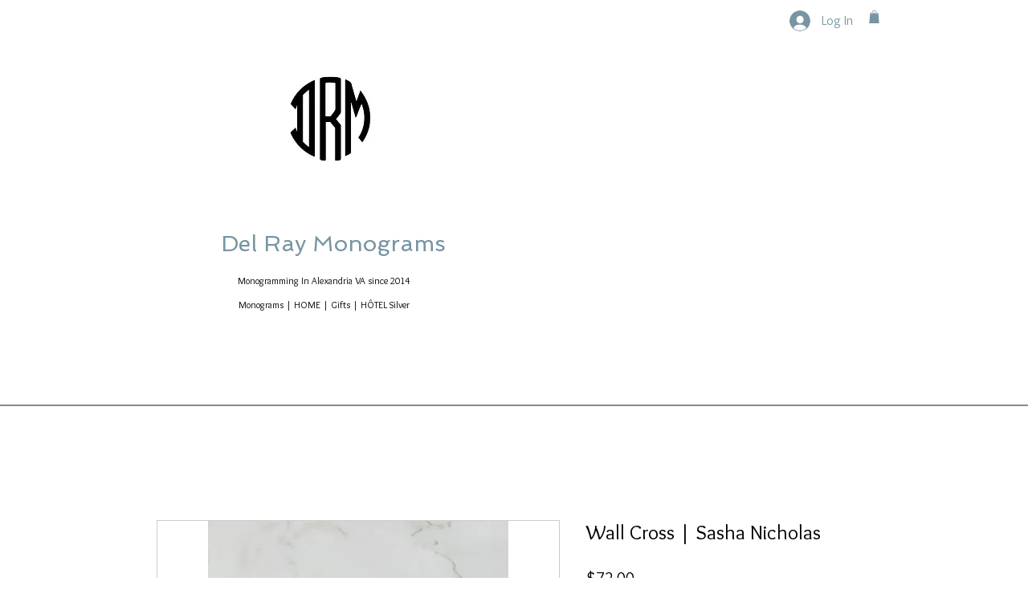

--- FILE ---
content_type: text/javascript
request_url: https://cdn.adscale.com/static/ecom_js/bd45bc60-9c14-4cd4-87ac-dda87b29e9ca/adscale_purchase.js
body_size: 83788
content:
<!-- EcomDirect_ALL_PAGES_Templates_MULTI_SINGLE_PIXEL -->
var adscale_init = false;
//var log = "";
var adscaleShopHost = 'bd45bc60-9c14-4cd4-87ac-dda87b29e9ca';
var adscaleShopUrl = 'https://www.delraymonograms.com/';
var adwordsConfigAccount = 'AW-961317639';
var adwordsSendToAccount = 'AW-961317639';
var mcAccount = '447561088';
var analyticsAccount = 'null';
var addToCartLabel = 'W17RCNuT16gaEIeWssoD';
var purchaseLabel = 'K4gdCOST16gaEIeWssoD';
var facebookPixel = '341918240843212';
var facebookLimit = 1;
var adscaleCurrency = 'USD';
var googleCurrency = 'USD';
var facebookCurrency = 'USD';

var ratesGoogle = {"FJD":0.43879,"MXN":0.05673,"STD":4.0E-5,"SCR":0.07459,"CDF":4.4E-4,"BBD":0.5,"GTQ":0.13044,"CLP":0.00113,"HNL":0.03772,"UGX":2.8E-4,"ZAR":0.06095,"TND":0.34471,"STN":0.04673,"SLE":0.04141,"CUC":1.0,"BSD":1.0,"SLL":5.0E-5,"SDG":0.00166,"IQD":7.6E-4,"CUP":0.03883,"GMD":0.01351,"TWD":0.03162,"RSD":0.0099,"DOP":0.01575,"KMF":0.00236,"MYR":0.24646,"FKP":1.3382,"XOF":0.00177,"GEL":0.37106,"BTC":95509.82524,"UYU":0.0259,"MAD":0.10821,"CVE":0.0105,"TOP":0.41532,"AZN":0.58824,"OMR":2.60079,"PGK":0.23451,"KES":0.00775,"SEK":0.10844,"CNH":0.14349,"BTN":0.01104,"UAH":0.02306,"GNF":1.1E-4,"ERN":0.06667,"MZN":0.01565,"SVC":0.1143,"ARS":7.0E-4,"QAR":0.27463,"IRR":2.0E-5,"XPD":1821.06241,"CNY":0.1435,"THB":0.0318,"UZS":8.0E-5,"XPF":0.00972,"MRU":0.02512,"BDT":0.00818,"LYD":0.18404,"BMD":1.0,"KWD":3.24696,"PHP":0.01683,"XPT":2304.14747,"RUB":0.01286,"PYG":1.5E-4,"ISK":0.00794,"JMD":0.00634,"COP":2.7E-4,"MKD":0.01884,"USD":1.0,"DIN":0.0099,"DZD":0.00769,"PAB":1.0,"GGP":1.3382,"SGD":0.77646,"ETB":0.00642,"JEP":1.3382,"KGS":0.01144,"SOS":0.00175,"VUV":0.00824,"LAK":5.0E-5,"BND":0.77688,"TZA":4.0E-4,"XAF":0.00177,"LRD":0.00554,"XAG":90.13215,"CHF":1.24564,"HRK":0.15394,"ALL":0.01203,"DJF":0.00563,"VES":0.00293,"ZMW":0.05047,"TZS":4.0E-4,"VND":4.0E-5,"XAU":4596.43317,"TRL":0.02311,"AUD":0.6683,"ILS":0.31795,"GHS":0.09229,"GYD":0.00478,"KPW":0.00111,"BOB":0.14473,"KHR":2.5E-4,"MDL":0.05833,"IDR":6.0E-5,"KYD":1.2001,"AMD":0.00263,"BWP":0.07488,"SHP":1.3382,"TRY":0.02311,"LBP":1.0E-5,"TJS":0.10759,"JOD":1.41044,"AED":0.27226,"HKD":0.12825,"RWF":6.9E-4,"EUR":1.16023,"LSL":0.06088,"DKK":0.15524,"ZWD":0.00311,"CAD":0.71816,"BGN":0.59304,"MMK":4.8E-4,"MUR":0.0216,"NOK":0.09906,"SYP":8.0E-5,"ZWG":0.03859,"IMP":1.3382,"ZWL":0.00311,"ROL":0.22786,"GIP":1.3382,"RON":0.22786,"LKR":0.00323,"NGN":7.0E-4,"CRC":0.00202,"CZK":0.04781,"PKR":0.00357,"XCD":0.37002,"ANG":0.55866,"HTG":0.00763,"XCG":0.55489,"BHD":2.65945,"KZT":0.00196,"SRD":0.02607,"SZL":0.06086,"SAR":0.26667,"TTD":0.14728,"YER":0.00419,"MVR":0.06468,"AFN":0.01527,"INR":0.01102,"AWG":0.55556,"KRW":6.8E-4,"NPR":0.0069,"JPY":0.00632,"MNT":2.8E-4,"AOA":0.00109,"PLN":0.27491,"GBP":1.3382,"SBD":0.1231,"BYN":0.3431,"HUF":0.00301,"BIF":3.4E-4,"MWK":5.8E-4,"MGA":2.2E-4,"XDR":1.42659,"BZD":0.49724,"BAM":0.59416,"EGP":0.02118,"MOP":0.12448,"NAD":0.06088,"SSP":0.00768,"NIO":0.02725,"PEN":0.29757,"NIS":0.31795,"NZD":0.5752,"WST":0.3613,"TMT":0.2849,"CLF":44.24191,"BRL":0.18623};
var ratesFacebook = {"FJD":0.43879,"MXN":0.05673,"STD":4.0E-5,"SCR":0.07459,"CDF":4.4E-4,"BBD":0.5,"GTQ":0.13044,"CLP":0.00113,"HNL":0.03772,"UGX":2.8E-4,"ZAR":0.06095,"TND":0.34471,"STN":0.04673,"SLE":0.04141,"CUC":1.0,"BSD":1.0,"SLL":5.0E-5,"SDG":0.00166,"IQD":7.6E-4,"CUP":0.03883,"GMD":0.01351,"TWD":0.03162,"RSD":0.0099,"DOP":0.01575,"KMF":0.00236,"MYR":0.24646,"FKP":1.3382,"XOF":0.00177,"GEL":0.37106,"BTC":95509.82524,"UYU":0.0259,"MAD":0.10821,"CVE":0.0105,"TOP":0.41532,"AZN":0.58824,"OMR":2.60079,"PGK":0.23451,"KES":0.00775,"SEK":0.10844,"CNH":0.14349,"BTN":0.01104,"UAH":0.02306,"GNF":1.1E-4,"ERN":0.06667,"MZN":0.01565,"SVC":0.1143,"ARS":7.0E-4,"QAR":0.27463,"IRR":2.0E-5,"XPD":1821.06241,"CNY":0.1435,"THB":0.0318,"UZS":8.0E-5,"XPF":0.00972,"MRU":0.02512,"BDT":0.00818,"LYD":0.18404,"BMD":1.0,"KWD":3.24696,"PHP":0.01683,"XPT":2304.14747,"RUB":0.01286,"PYG":1.5E-4,"ISK":0.00794,"JMD":0.00634,"COP":2.7E-4,"MKD":0.01884,"USD":1.0,"DIN":0.0099,"DZD":0.00769,"PAB":1.0,"GGP":1.3382,"SGD":0.77646,"ETB":0.00642,"JEP":1.3382,"KGS":0.01144,"SOS":0.00175,"VUV":0.00824,"LAK":5.0E-5,"BND":0.77688,"TZA":4.0E-4,"XAF":0.00177,"LRD":0.00554,"XAG":90.13215,"CHF":1.24564,"HRK":0.15394,"ALL":0.01203,"DJF":0.00563,"VES":0.00293,"ZMW":0.05047,"TZS":4.0E-4,"VND":4.0E-5,"XAU":4596.43317,"TRL":0.02311,"AUD":0.6683,"ILS":0.31795,"GHS":0.09229,"GYD":0.00478,"KPW":0.00111,"BOB":0.14473,"KHR":2.5E-4,"MDL":0.05833,"IDR":6.0E-5,"KYD":1.2001,"AMD":0.00263,"BWP":0.07488,"SHP":1.3382,"TRY":0.02311,"LBP":1.0E-5,"TJS":0.10759,"JOD":1.41044,"AED":0.27226,"HKD":0.12825,"RWF":6.9E-4,"EUR":1.16023,"LSL":0.06088,"DKK":0.15524,"ZWD":0.00311,"CAD":0.71816,"BGN":0.59304,"MMK":4.8E-4,"MUR":0.0216,"NOK":0.09906,"SYP":8.0E-5,"ZWG":0.03859,"IMP":1.3382,"ZWL":0.00311,"ROL":0.22786,"GIP":1.3382,"RON":0.22786,"LKR":0.00323,"NGN":7.0E-4,"CRC":0.00202,"CZK":0.04781,"PKR":0.00357,"XCD":0.37002,"ANG":0.55866,"HTG":0.00763,"XCG":0.55489,"BHD":2.65945,"KZT":0.00196,"SRD":0.02607,"SZL":0.06086,"SAR":0.26667,"TTD":0.14728,"YER":0.00419,"MVR":0.06468,"AFN":0.01527,"INR":0.01102,"AWG":0.55556,"KRW":6.8E-4,"NPR":0.0069,"JPY":0.00632,"MNT":2.8E-4,"AOA":0.00109,"PLN":0.27491,"GBP":1.3382,"SBD":0.1231,"BYN":0.3431,"HUF":0.00301,"BIF":3.4E-4,"MWK":5.8E-4,"MGA":2.2E-4,"XDR":1.42659,"BZD":0.49724,"BAM":0.59416,"EGP":0.02118,"MOP":0.12448,"NAD":0.06088,"SSP":0.00768,"NIO":0.02725,"PEN":0.29757,"NIS":0.31795,"NZD":0.5752,"WST":0.3613,"TMT":0.2849,"CLF":44.24191,"BRL":0.18623};

var conversionsMap = {};
var ajaxPrefix = '';
var checkLastOrder = false;
var express = false;
var ignoreProxy = true;
var lightMode = false;
var ignoreOrderCookie = false;
//var purchasePagePatterns = "";
var isWix = true;
var isWooCommerce = false;
var isEnhancedConversions = false;

var adscaleDebugLog = false;
if(localStorage.getItem('adscale_debug_log') != null){
    adscaleDebugLog = localStorage.getItem('adscale_debug_log');
}
let adscaleForceFBSinglePixel = false;
let userData = null;

function getProxyUrl(){
    if(typeof(window.adscale_proxy_ajax_url)=='undefined' || ignoreProxy || lightMode){
        window.adscale_proxy_ajax_url = 'https://ecommerce-events-lb.adscale.com/EcommerceProxy';
    }

    return window.adscale_proxy_ajax_url;
}
var timesChecked = 0;

if (localStorage.getItem('adscale_cart') == null) {
    localStorage.setItem('adscale_cart', new Map());
}

<!-- Functions -->
function convertLetterToNumber(str) {
  var out = 0, len = str.length;
  for (pos = 0; pos < len; pos++) {
    out += (str.charCodeAt(pos));
  }
  return out;
}

async function capiEvent(eventId, eventName, product_id, product_price, currency){
    if(getProxyUrl() !== undefined){
        console.log('capiEvent ' + eventName + ': ' + product_id);
        let res = false;
        try{

            let cartToken = localStorage.getItem('adscale_cart_token');
            let adscale_token = localStorage.getItem('adscale_token_' + cartToken);
            if(isNullOrEmpty(adscale_token)){
                setAdScaleToken();
                cartToken = localStorage.getItem('adscale_cart_token');
                adscale_token = localStorage.getItem('adscale_token_' + cartToken);
            }

            let adscale_fingerprint = localStorage.getItem('adscale_fingerprint');

            var url = getAjaxUrl(getProxyUrl());
            if(isNullOrEmpty(url)){
                return;
            }
            url += 'action=capi_event';
            url += '&event_id=' + eventId;
            url += '&event_name=' + eventName;
            url += '&product_id=' + product_id;
            if(typeof(product_price)!='undefined'){
                url += '&product_price=' + product_price;
            }
            url += '&currency=' + currency;
            url += '&adscale_token=' + adscale_token;
            url += "&adscale_fingerprint=" + adscale_fingerprint;
            url += '&fbp=' + (typeof(_adscale_fbp)!='undefined'?_adscale_fbp:'');
            url += '&fbc=' + (typeof(_adscale_fbc)!='undefined'?_adscale_fbc:'');
            url += '&fbc=' + (typeof(_adscale_fbc)!='undefined'?_adscale_fbc:'');
            url += '&fbclid=' + (typeof(_adscale_fbclid)!='undefined'?_adscale_fbclid:'');
            url += '&url=' + window.location.href;

            let result = await makeAjaxRequest("POST", url);

            var _res = '';
            if(typeof(result)=='string'){
                _res = JSON.parse(result).done;
            }
            else  if(typeof(result)=='object'){
                _res = result.done;
            }

        }
        catch(e){
            console.log(e);
        }

        return res;
    }

}

function initFacebookPixel(){
    try {
        console.log('Init AdScale FB Pixel');
        !function(f,b,e,v,n,t,s)
        {if(f.fbq)return;n=f.fbq=function(){n.callMethod?n.callMethod.apply(n,arguments):n.queue.push(arguments)};
            if(!f._fbq)f._fbq=n;n.push=n;n.loaded=!0;n.version='2.0';
            n.queue=[];t=b.createElement(e);t.async=!0;
            t.src=v;s=b.getElementsByTagName(e)[0];
            s.parentNode.insertBefore(t,s)}(window,document,'script', 'https://connect.facebook.net/en_US/fbevents.js');

        console.log('fbScript Loaded');

        let fingerprint = localStorage.getItem('adscale_fingerprint');
        console.log('init FB Pixel ' + facebookPixel + ' fingerprint=' + fingerprint);
        if(isNullOrEmpty(fingerprint)){
            fbq('init', facebookPixel, {external_id: fingerprint});
        }
        else {
            fbq('init', facebookPixel);
        }
        fbq('set', 'trackSingleOnly', true, facebookPixel);

        //var image = new Image(1,1);
        //image.src = 'https://ecommerce-events-lb.adscale.com/WriteShopifyLog?shop=' + adscaleShopHost + '&log=FACEBOOK_CALLED';
    } catch (e) {
        console.log('init AdScale FB Pixel error');
        var image = new Image(1, 1);
        image.src = 'https://ecommerce-events-lb.adscale.com/WriteShopifyLog?shop=' + adscaleShopHost + '&log=FACEBOOK_ERROR';
    }
}

function forceFBSinglePixel(){
    if(!adscaleForceFBSinglePixel && !isNullOrEmpty(facebookPixel)){
        try {
            if(typeof fbq.getState == 'undefined' || fbq.getState() == null || typeof fbq.getState() != 'object' ||
                fbq.getState().pixels == null ||
                fbq.getState().pixels.filter(e => e.id === facebookPixel).length == 0){
                initFacebookPixel();
            }
            if(typeof fbq.getState() == 'object'){
                fbq.getState().pixels.filter(e => e.id === facebookPixel).forEach(e => e.trackSingleOnly = true);
                adscaleForceFBSinglePixel = true;
            }
        }
        catch (e) {
            //console.log(e);
        }
    }
}

function adscaleEventVisit(){
    console.log('adscaleEventVisit');
    try{
        var pageData = {
            page: location.href
        };
        adscaleEvent('adscale_visit', pageData);
    }
    catch(e){}
}

function adscaleEventViewContent(product_id){
    try{
        var viewData = {
            product_id: product_id
        };
        adscaleEvent('adscale_view_content', viewData);
    }
    catch(e){}
}

function adscaleEventATC(pId){
    try{
        let data = {};
        data['product_id'] = pId;
        adscaleEvent('adscale_addToCart', data);
    }
    catch(e){}
}


function adscaleEventPurchase(orderId){
    console.log('adscaleEventPurchase');
    try{
        let orderData = {
            order_id: orderId
        };
        adscaleEvent('adscale_purchase', orderData);

    }
    catch(e){}
}


async function adscaleEvent(type, data){
    if(adscaleDebugLog) {
        console.log('adscaleEvent: ' + type);
        console.log(data);
    }
    if(getProxyUrl() !== undefined) {
        if(data == null){
            data = {};
        }

        let _today = new Date();
        let today = _today.toISOString().substring(0, 10);

        if (type === 'adscale_visit') {
            let forceVisit = localStorage.getItem('adscale_force_visit');
            if(forceVisit == null) {
                let lastVisit = localStorage.getItem(type);
                if (null != lastVisit && lastVisit === today) {
                    let page = data.page;
                    if (page == null || !page.includes('adscale=1')) {
                        return;
                    }
                }
            }
            localStorage.removeItem('adscale_force_visit');
        }
        console.log('adscaleEvent: ' + type);

        let uid = null;
        try{
            uid = getPopupUid();
        }
        catch(e){}

        let fingerprint = localStorage.getItem('adscale_fingerprint');


        var url = getAjaxUrl(getProxyUrl());
        if(isNullOrEmpty(url)){
            return;
        }
        url += 'action=event&type=' + type;


        if(type=='adscale_addToCart'){//ATC - add cart token
            let cartToken = localStorage.getItem('adscale_cart_token');
            if(typeof(cartToken)!='undefined' && null != cartToken){
                url+='&cart=' + cartToken;
            }
        }

        if(null != uid){
            url += '&uid=' + uid;
        }

        if(null != fingerprint){
            url += '&fingerprint=' + fingerprint;
        }

        if(!isNullOrEmpty(data)) {
            for (let [key, value] of Object.entries(data)) {
                url += '&' + key + '=' + value;
            }
        }

        let result = await makeAjaxRequest("GET", url);

        let res = false;
        try{
            if(typeof(result)=='string'){
                res = JSON.parse(result).done;
            }
            else  if(typeof(result)=='object'){
                res = result.done;
            }

            localStorage.setItem(type, today);
        }
        catch (e) {
            console.log('cant parse ' + result);
        }


        return res;
    }

}

function getFbClientId() {
    let result = /_fbp=(fb\.1\.\d+\.\d+)/.exec(window.document.cookie);
    if (!result) {
        return null;
    }
    return result[1];
}

function getCookie(cname) {
    var name = cname + "=";
    var ca = document.cookie.split(';');


    for(var i = 0; i <ca.length; i++) {
        try{
            var c = decodeURIComponent(ca[i]);
            while (c.charAt(0) == ' ') {
                c = c.substring(1);
            }
            if (c.indexOf(name) == 0) {
                return c.substring(name.length, c.length);
            }
        }
        catch(e){
          //  console.log(e);
        }
    }
    return "";
}


function makeid(length) {
    var result           = '';
    var characters       = 'ABCDEFGHIJKLMNOPQRSTUVWXYZabcdefghijklmnopqrstuvwxyz0123456789';
    var charactersLength = characters.length;
    for ( var i = 0; i < length; i++ ) {
        result += characters.charAt(Math.floor(Math.random() * charactersLength));
    }
    return result;
}

function getAdscaleSuffix (){
    let suffix = localStorage.getItem('adscale_token_suffix');
    if(suffix == null){
        suffix = 0;
    }
    else{
        suffix = Number(suffix)+1;
        if(suffix > 999){
            suffix = 0;
        }
    }
    localStorage.setItem('adscale_token_suffix', suffix);
    return suffix;
}

function createGuid(){
    let suffix = getAdscaleSuffix();
    return ('ascl-' + makeid(8) + "-" + makeid(4) + "-" + makeid(4) + "-" + makeid(12) + '-' + suffix).toLowerCase();
}

function manipulate(s){
	var _s = '';
	if(typeof(s)!='undefined' && !isNullOrEmpty(s)){
        for(let i=0;i<s.length;i++){
            _s += String.fromCharCode(s.charCodeAt(i) + 5)
        }
	}
	return _s;
}

async function setAdScaleToken(){
    if(getProxyUrl() !== undefined){
        let p1 = typeof(_adscale_fbp)!='undefined'?_adscale_fbp:'';
        let p2 = typeof(_adscale_fbc)!='undefined'?_adscale_fbc:'';
        let p3 = typeof(_adscale_gclid)!='undefined'?_adscale_gclid:'';
        let p4 = typeof(_adscale_fbclid)!='undefined'?_adscale_fbclid:'';
        let p5 = typeof(_adscale_campaign)!='undefined'?_adscale_campaign:'';

        if(isNullOrEmpty(p2) && !isNullOrEmpty(p4)){
            p2 = p4;
        }

        if(typeof(_adscale_params)!='undefined'){
            p5 += _adscale_params;
        }
        if(!isNullOrEmpty(p1) || !isNullOrEmpty(p2) || !isNullOrEmpty(p3) || !isNullOrEmpty(p5)){
            let cartToken = localStorage.getItem('adscale_cart_token');
            if(isNullOrEmpty(cartToken)){
                let fingerprint = localStorage.getItem('adscale_fingerprint');
                cartToken = fingerprint;
            }
            if(null != cartToken){
                let adscale_token = manipulate(p1) + '_delim_' + manipulate(p2) + '_delim_' + manipulate(p3) + '_delim_' + manipulate(p5);
                if(localStorage.getItem('adscale_token_' + cartToken)==null || localStorage.getItem('adscale_token_' + cartToken) != adscale_token){

                    var url = getAjaxUrl(getProxyUrl());
                    if(isNullOrEmpty(url)){
                        return;
                    }
                    url += 'action=token';
                    url += '&cart_token=' + cartToken;
                    url += '&adscale_token=' + adscale_token;


                    let result = await makeAjaxRequest("POST", url);

                    var _res = '';
                    if(typeof(result)=='string'){
                        _res = JSON.parse(result).done;
                    }
                    else  if(typeof(result)=='object'){
                        _res = result.done;
                    }

                    clearStorage('adscale_token_');
                    localStorage.setItem('adscale_token_' + cartToken, adscale_token);


                }
            }

        }
    }
}

function getAjaxUrl(url) {


    try {
        if (location.host.includes('www.')) {
            if (!url.includes('www.')) {
                var host = location.host.replace('www.', '')
                url = url.replace(host, location.host);
            }
        } else if (url.includes('www.')) {
            url = url.replace('www.', '');
        }

        if (location.protocol.includes('https')) {
            if (!url.includes('https')) {
                url = url.replace('http', 'https');
            }
        } else {
            if (url.includes('https')) {
                url = url.replace('https', 'http');
            }
        }

        if (url.includes('ajaxgetcart')) {
            url = url.replace('ajaxgetcart', 'AjaxGetCart');
        }

        if(url.includes('?')){
            url = url + '&';
        }
        else{
            url = url + '?';
        }
    } catch (e) {
        //console.log(e);
    }


    return url;
}


function adscaleLoadScript(id, url, callback) {
    var script = document.createElement("script")
    script.type = "text/javascript";
    script.id = id;
    script.onload = function(data) {
        callback();
    };
    script.src = url;

    try {
        document.getElementsByTagName("head")[0].appendChild(script);
    } catch (e) {}

}

function delete_cookie(orderId) {
    document.cookie = 'adscale_order_' + orderId + '=; Path=/;expires=Thu, 01 Jan 1970 00:00:01 GMT;';
    document.cookie = 'adscale_cross_order_' + orderId + '=; Path=/;expires=Thu, 01 Jan 1970 00:00:01 GMT;';
}

function getCookieOrder() {
    var decodedCookie = decodeURIComponent(document.cookie);
    var ca = decodedCookie.split(';');
    for (var i = 0; i < ca.length; i++) {
        var c = ca[i];
        while (c.charAt(0) == ' ') {
            c = c.substring(1);
        }

        var splitCookie = c.split('=');
        var cookieName = splitCookie[0];
        var cookieValue = splitCookie[1];
        if (cookieName.startsWith('adscale_order_')) {
            var order_id = cookieName.split('_')[2];
            if(order_id != 'value' && order_id != 'items'){
                if (isNullOrEmpty(localStorage.getItem('adscale_order_' + order_id))) {
                   // console.log(order_id + ' = ' + cookieValue);

                    var order = [];
                    order[0] = order_id;
                    order[1] = cookieValue;

                    return order;
                }
            }
        }


    }
    return null;
}

function getStorageOrder(){
    if (isNullOrEmpty(localStorage.getItem('adscale_order'))) {
        // console.log(order_id + ' = ' + cookieValue);
        return localStorage.getItem('adscale_order');
    }
}

function getCrossCookieOrder() {
    var decodedCookie = decodeURIComponent(document.cookie);
    var ca = decodedCookie.split(';');
    for (var i = 0; i < ca.length; i++) {
        var c = ca[i];
        while (c.charAt(0) == ' ') {
            c = c.substring(1);
        }

        var splitCookie = c.split('=');
        var cookieName = splitCookie[0];
        var cookieValue = splitCookie[1];
        if (cookieName.startsWith('adscale_cross_order_')) {
            var order_id = cookieName.split('_')[3];
            if (isNullOrEmpty(localStorage.getItem('adscale_order_' + order_id))) {
               // console.log(order_id + ' = ' + cookieValue);

                var order = [];
                order[0] = order_id;
                order[1] = cookieValue;

                return order;
            }
        }


    }
    return null;
}


function getValueForGoogle(value, currency) {
    var ret;
    try {
        ret = value * ratesGoogle[currency];
        ret = Math.round(ret * 100) / 100;
        if (!ret) {
            ret = value;
        }
    } catch (ex) {
        ret = value;
    }
    return ret;
}

function getValueForFacebook(value, currency) {
    var ret;
    try {
        ret = value * ratesFacebook[currency];
        ret = Math.round(ret * 100) / 100;
        if (!ret) {
            ret = value;
        }
    } catch (ex) {
        ret = value;
    }
    return ret;
}


function adscaleFindValueOfProperty(obj, propertyName){
    let reg = new RegExp(propertyName, "i"); // "i" to make it case insensitive
    return Object.keys(obj).reduce((result, key) => {
        if( reg.test(key) ) result.push(obj[key]);
        return result;
    }, []);
}

function adscaleAddListeners(){

    if(typeof adscale_product_id != 'undefined' && adscale_product_id != null && adscale_product_id != '' ){
        return;//do nothing listeners are not needed
    }
    try{
        //set add to cart
        jQuery('.js-add-to-cart').click(function() {
            var adscale_product_id = jQuery(this).attr('data-component-pid').substr(0,8);
            var sList = document.querySelectorAll('script[type="application/ld+json"]');
            for(var i=0; i<sList.length; i++){
                var json = JSON.parse(sList[i].text.trim());

                if(json["@type"] == 'Product'){
                    if(adscaleFindValueOfProperty(json,'mpn') == adscale_product_id){
                        if(json.offers){
                            adscaleAddToCart(json.sku, json.offers.price, json.offers.priceCurrency);
                        }
                    }

                    break;
                }
            }
        });
    }
    catch(e){}
    try{
        jQuery('#ks-product-submit').click(function() {
            var _adscale_product_id = null;
            var _adscale_product_price = null;
            var _adscale_product_price_currency = null;
            let adscale_metas = document.getElementsByTagName("meta");
            if(null != adscale_metas && adscale_metas.length > 0){
                for (let i=0; i < adscale_metas.length; i++) {
                    let itemprop = adscale_metas[i].getAttribute('itemprop');
                    let content = adscale_metas[i].getAttribute('content');
                    if(itemprop=='sku'){
                        _adscale_product_id = content;
                    }
                    else if(itemprop=='price'){
                        _adscale_product_price = content;
                    }
                    else if(itemprop=='priceCurrency'){
                        _adscale_product_price_currency = content;
                    }

                    if(_adscale_product_id!=null && _adscale_product_price!=null && _adscale_product_price_currency != null){
                        adscaleAddToCart(_adscale_product_id, _adscale_product_price, _adscale_product_price_currency);
                        break;
                    }

                }

            }

        });
    }
    catch(e){}

    try{
        //set adscale_product_id
        var sList = document.querySelectorAll('script[type="application/ld+json"]');
        for(var i=0; i<sList.length; i++){
        	var json = JSON.parse(sList[i].text.trim());
        	if(json["@type"] == 'Product'){
        		adscale_product_id = adscaleFindValueOfProperty(json,'mpn');

        		if(isNullOrEmpty(adscale_product_id)){
        		    adscale_product_id = adscaleFindValueOfProperty(json,'sku');
        		}
        	}
        }
    }
    catch(e){}
    try{
        if(isNullOrEmpty(adscale_product_id)){
            let adscale_metas = document.getElementsByTagName("meta");
            if(null != adscale_metas && adscale_metas.length > 0){

                for (let i=0; i < adscale_metas.length; i++) {
                    let property = adscale_metas[i].getAttribute('property');
                    let content = adscale_metas[i].getAttribute('content');

                    if(property=='product:retailer_item_id'){
                        adscale_product_id = content;
                        break;
                    }

                }

                if(isNullOrEmpty(adscale_product_id)) {
                    for (let i = 0; i < adscale_metas.length; i++) {
                        let itemprop = adscale_metas[i].getAttribute('itemprop');
                        let content = adscale_metas[i].getAttribute('content');
                        if (itemprop == 'sku') {
                            adscale_product_id = content;
                            break;
                        }

                    }
                }

            }
        }
    }
    catch(e){}
    try{
        var addToCartBtn = document.getElementById("product-addtocart-button");
        if(typeof(addToCartBtn)!='undefined' && !isNullOrEmpty(addToCartBtn)){

            var form = null;
            var tmp = addToCartBtn;
            var depth = 0;
            while(typeof(tmp.parentElement)!='undefined' && !isNullOrEmpty(tmp.parentElement)){
                var tagName = tmp.parentElement.tagName;
                if(typeof(tagName)!='undefined' && !isNullOrEmpty(tagName)){
                    if(tagName.toUpperCase() == 'FORM'){
                        form = tmp.parentElement;
                        break;
                    }
                }
                if(depth == 5){
                    break;
                }
                depth++;
                tmp = tmp.parentElement;
            }

            if(typeof(form)!='undefined' && !isNullOrEmpty(form)){
               var pid = form.getAttribute('data-product-sku');

               if(typeof(pid)!='undefined' && !isNullOrEmpty(pid)){
                   var _value = adscaleGetMeta("product:price:amount");

                   if(typeof(_value)!='undefined' && !isNullOrEmpty(_value)){

                       addToCartBtn.addEventListener("click", function() {
                            adscaleAddToCart(pid, _value);
                       });
                   }
               }
           }

        }
    }
    catch(e){}

    try{
        var _btns = document.getElementsByClassName("tocart");
        if(typeof(_btns)!='undefined' && !isNullOrEmpty(_btns)){
            for(var i=0; i<_btns.length; i++){
                var _btn = _btns[i];
                //get the product id
                var pid = null;
                if(typeof(_btn.getAttribute("data-post"))!='undefined' && !isNullOrEmpty(_btn.getAttribute("data-post"))){
                    var _data_post = JSON.parse(_btn.getAttribute("data-post"));
                    if(typeof(_data_post["data"])!='undefined' && !isNullOrEmpty(_data_post["data"])){
                        var _data = _data_post["data"];
                        if(typeof(_data["product"])!='undefined' && !isNullOrEmpty(_data["product"])){
                            pid = _data["product"];
                        }
                    }
                }

                var form = null;
                var parent = null;
                var tmp = _btn;
                var depth = 0;

                if(typeof(pid)!='undefined' && !isNullOrEmpty(pid)){

                    while(typeof(tmp.parentElement)!='undefined' && !isNullOrEmpty(tmp.parentElement)){
                        var className = tmp.parentElement.className;
                        if(typeof(className)!='undefined' && !isNullOrEmpty(className)){
                            if(className == 'b-box--product-teaser__details'){
                                parent = tmp.parentElement;
                                break;
                            }
                            if(depth == 5){
                                break;
                            }
                            depth++;
                            tmp = tmp.parentElement;
                        }
                    }
                }
                else{//maybe form
                    while(typeof(tmp.parentElement)!='undefined' && !isNullOrEmpty(tmp.parentElement)){
                        var tagName = tmp.parentElement.tagName;
                        if(typeof(tagName)!='undefined' && !isNullOrEmpty(tagName)){
                            if(tagName.toUpperCase() == 'FORM'){
                                form = tmp.parentElement;
                            }
                        }

                        var className = tmp.parentElement.className;
                        if(typeof(className)!='undefined' && !isNullOrEmpty(className)){
                            if(className == 'b-box--product-teaser__details'){
                                parent = tmp.parentElement;
                           }
                        }
                        if(!isNullOrEmpty(form) && !isNullOrEmpty(parent)){
                            break;
                        }
                        if(depth == 5){
                          break;
                        }
                        depth++;
                        tmp = tmp.parentElement;

                    }
                }
                if(!isNullOrEmpty(form)){
                    pid = form.getAttribute('data-product-sku');
                }

                if(typeof(parent)!='undefined' && !isNullOrEmpty(parent)){

                    var _emls = parent.getElementsByClassName("c-price--finalPrice");
                    if(_emls.length > 0){
                        var priceElm = _emls[0];
                        var _price = priceElm.getAttribute("data-price-amount");
                        if(typeof(_price)!='undefined' && !isNullOrEmpty(_price)){

                            _btn.addEventListener("click", function() {
                                adscaleAddToCart(pid, _price);
                            });

                        }
                    }

                }

            }
        }
    }
    catch(e){}
}

async function getAdscaleCart() {
    return new Promise((resolve, reject) => {
        try {
            let url = getAjaxUrl(window.adscale_ajax_url);
            if(isNullOrEmpty(url)){
                return;
            }
            let data = 'action=' + ajaxPrefix + 'ajaxGetCart';

            if (window.adscale_cart_nonce) {
                data += '&nonce=' + encodeURIComponent(window.adscale_cart_nonce);
            }

            let request = new XMLHttpRequest();
            request.open('POST', url, true);
            request.setRequestHeader('Content-Type', 'application/x-www-form-urlencoded; charset=UTF-8');

            request.onload = function () {
                if (this.status >= 200 && this.status < 400) {
                    try {
                        let response = this.response;

                        if (response && typeof response === 'string') {
                            response = response.replace('ADSCALE_START', '').replace('ADSCALE_END', '');
                        }

                        if (typeof response === 'string') {
                            response = JSON.parse(response);
                        }

                        if (response && response.data != null) {
                            response = response.data;
                        }

                        // Save cart token
                        let cartToken = localStorage.getItem('adscale_cart_token');
                        if (response && response.cart_id) {
                            if (cartToken == null || cartToken !== response.cart_id) {
                                localStorage.setItem('adscale_cart_token', response.cart_id);
                            }
                        }

                        if (response && response.products != null) {
                            response = response.products;
                        }

                        resolve(response);
                    } catch (e) {
                        console.error("adscale: 2 ajaxGetCart failed", e);
                        reject(e);
                    }
                } else {
                    console.error("adscale: 1 ajaxGetCart failed");
                    reject(new Error("Server returned error status"));
                }
            };

            request.onerror = function () {
                console.error("adscale: ajaxGetCart failed");
                reject(new Error("Network error"));
            };

            request.send(data);
        } catch (e) {
            reject(e);
        }
    });
}




async function getAllAddToCartProducts() {

    if(express || lightMode || adscaleShopHost.includes('cashcow.co.il')){
        return;
    }
    let adscaleAddedToCart = {};
    if (!isNullOrEmpty(localStorage.getItem('adscale_added_to_cart'))) {
        adscaleAddedToCart = JSON.parse(localStorage.getItem('adscale_added_to_cart'));
    }

    let currCart = await getAdscaleCart();
    if (!isNullOrEmpty(currCart)) {
        for (let i = 0; i < currCart.length; i++) {
            let item = currCart[i];
            if (Number(item.price) > 0) {
                let diff = 1;
                for (let j = 0; j < adscaleAddedToCart.length; j++) {
                    let itemAdded = adscaleAddedToCart[j];
                    if (item.product_id == itemAdded.product_id) {
                        diff = item.amount - itemAdded.amount;
                    }
                }

                for (let j = 0; j < diff; j++) {
                    adscaleAddToCart(item.product_id, item.price);
                }
            }
        }
    }

}

function addItemToLocalStorage(pId, pVal) {
    var adscaleAddedToCart = [];
    if (!isNullOrEmpty(localStorage.getItem('adscale_added_to_cart'))) {
        adscaleAddedToCart = JSON.parse(localStorage.getItem('adscale_added_to_cart'));
    }

    var itemIndex = -1;
    for (var i = 0; i < adscaleAddedToCart.length; i++) {
        var _itemAdded = adscaleAddedToCart[i];
        if (pId == _itemAdded.product_id) {
            itemIndex = i;
            break;
        }
    }



    if (itemIndex == -1) {
        var itemAdded = {
            "product_id": pId,
            "amount": 1,
            "price": pVal
        };
        adscaleAddedToCart.push(itemAdded);
    } else {
        var itemAdded = adscaleAddedToCart[itemIndex];
        itemAdded.amount = itemAdded.amount + 1;
        adscaleAddedToCart[itemIndex] = itemAdded;
    }

    var adscaleAddedToCart = JSON.stringify(adscaleAddedToCart);
    localStorage.setItem('adscale_added_to_cart', adscaleAddedToCart);

}

function printVar(varName, varVal) {
    try {
        if (typeof(varVal) != 'undefined') {
            console.log(varName + '=' + varVal);
        } else {
            console.log(varName + ' undefined');
        }
    } catch (e) {
        //console.log(e);
    }
}

function clearStorage(prefix){
    try{
        let keys = Object.keys(localStorage);
        for (let key of keys) {
            if(key.startsWith(prefix)){
                localStorage.removeItem(key);
            }
        }
    }
    catch(e){}
}

function isNullOrEmpty(s) {
    if (typeof(s) == 'undefined') {
        return true;
    }

    if (s == null || s == '' || s == 'null' || s.length == 0 || s == 'undefined') {
        return true;
    }
    return false;
}

function findGetParameter(parameterName) {
    //log += "findGetParameter " + parameterName + "_NL_";
    var result = null,
        tmp = [];
    location.search.substr(1).split("&").forEach(function(item) {
        tmp = item.split("=");
        if (tmp[0] === parameterName) result = decodeURIComponent(tmp[1]);
    });
    return result;
}

function setCookieForAdScale(cname, cvalue, exdays) {
    const d = new Date();
    d.setTime(d.getTime() + (exdays*24*60*60*1000));
    let expires = "expires="+ d.toUTCString();
    document.cookie = cname + "=" + cvalue + ";" + expires + ";";
}

function setAdScaleParamsAsCookies(){
    var adscaleParams = '';
    let _allParams = new URLSearchParams(window.location.search);
    let _keys = _allParams.keys();
    for (let _key of _keys){
        if(_key.startsWith('adscale_')){
            adscaleParams += '_delim_' + _key + '=' + _allParams.get(_key);
        }
        else if(_key.includes('hov') && _key.includes('zMx')){
            adscaleParams += '_delim_adscale_sms=' + _allParams.get(_key);
        }
        else if(_key.includes('nXf') && _key.includes('kYt')){
            adscaleParams += '_delim_adscale_email=' + _allParams.get(_key);
        }
        else if(_key == ''){
            adscaleParams += '_delim_' + _key + '=' + _allParams.get(_key);
        }
    }
    if(!isNullOrEmpty(adscaleParams)){
        setCookieForAdScale('_adscale_params',adscaleParams,30);
    }

}


var adscaleAddToCart = function(pId, pVal, pCurrency) {

    if (adscale_init) {

        if (isNullOrEmpty(pId)) {
            return;
        }

        if(alreadyAddedProduct(pId)){
            return;
        }

        console.log('---adscale adscaleAddToCart - START --');

        if((''+pVal).includes(',')){
            pVal = (''+pVal).replaceAll(',','');
            pVal = Number(pVal);
        }

        printVar('pId', pId);
        printVar('pVal', pVal);

        var atcCurrency;
        if(typeof(pCurrency) != 'undefined'){
           atcCurrency = pCurrency;
        }
        else{
            atcCurrency = adscaleCurrency;
        }
        printVar('atcCurrency', atcCurrency);

        <!-- Event snippet for add_item_to_cart conversion page-->
        if(!isNullOrEmpty(addToCartLabel)) {
            gtag('event', 'conversion', {
                'send_to': adwordsSendToAccount + '/' + addToCartLabel,
                'aw_merchant_id': mcAccount,
                'value': pVal,
                'id': '' + pId,
                'currency': atcCurrency,
                'source': 'adscale',
                'event_callback': function (data) {
                    //var image = new Image(1,1);
                    //image.src = 'https://ecommerce-events-lb.adscale.com/WriteShopifyLog?shop=' + adscaleShopHost + '&log=ADD_TO_CART_OK='+data;
                }
            });

            gtag('event', 'add_to_cart', {
                'send_to': adwordsSendToAccount,
                'aw_merchant_id': mcAccount,
                'source': 'adscale',
                'items': [{
                    'value': pVal,
                    'id': '' + pId,
                    'google_business_vertical': 'retail'
                }]
            });
        }


        let eventId = createGuid();
        var fbVal = getValueForFacebook(pVal, atcCurrency);

        <!--FB_ATC_START-->
        if(!isNullOrEmpty(facebookPixel)){
            forceFBSinglePixel();
            let fbData = {};
        	fbq('trackSingle', facebookPixel, 'AddToCart', {
        		content_ids: ['' + pId + ''],
                content_type: 'product',
                value: fbVal,
                currency: facebookCurrency
        	},{eventID: eventId});
        }
        <!--FB_ATC_END-->
        
        adscaleEventATC('' + pId);

        try {
            addItemToLocalStorage(pId, pVal);
        } catch (e) {}

        console.log('---adscale adscaleAddToCart - END --');
    } else {
        setTimeout(function() {
            adscaleAddToCart(pId, pVal, atcCurrency);
        }, 500); // check again in a 500 ms
    }
};


function alreadyAddedProduct(pId){
    try{
        var addedToCart = localStorage.getItem('adscale_added_to_cart');
        if(typeof(addedToCart)=='string'){
            addedToCart = JSON.parse(addedToCart);
        }
        if(!isNullOrEmpty(addedToCart)){
            for(var i=0; i<addedToCart.length; i++){
                if(addedToCart[i].product_id == pId){
                    return true;
                }
            }
        }
    }
    catch(e){
        console.log(e);
    }
    return false;
}

//fingerprint.js

<!-- Google INIT -->
window.dataLayer = window.dataLayer || [];

function gtag() {
    dataLayer.push(arguments);
    if(typeof window.dataLayerPYS !== 'undefined') {
        console.log("pushing dataLayerPYS");
        window.dataLayerPYS.push(arguments);
    }
}

<!-- Facebook INIT Call -->
if (!isNullOrEmpty(facebookPixel)) {
    initFacebookPixel();
}

var _adscale_fbp = '';//p1
var _adscale_fbc = '';//p2
var _adscale_gclid = '';//p3
var _adscale_fbclid = '';//p4 (p2)
var _adscale_campaign = '';//p5
var _adscale_params = '';


var adscale_product_id = window.adscale_product_id || null;
var adscale_product_value = window.adscale_product_value || null;


function execute() {
    <!-- GCLID -->
    var __adscale_gclid = findGetParameter('gclid');//p3
    if (typeof (__adscale_gclid) != 'undefined' && !isNullOrEmpty(__adscale_gclid)) {
        setCookieForAdScale('_adscale_gclid', __adscale_gclid, 30);
    }

    var __adscale_fbclid = findGetParameter('fbclid');//p4 (p2)
    if (typeof (__adscale_fbclid) != 'undefined' && !isNullOrEmpty(__adscale_fbclid)) {
        setCookieForAdScale('_adscale_fbclid', __adscale_fbclid, 30);
    }


    var _adscale = findGetParameter('adscale');
    if (!isNullOrEmpty(_adscale)) {
        let __adscale_campaign = findGetParameter('utm_campaign');//p5
        if (typeof (__adscale_campaign) != 'undefined' && !isNullOrEmpty(__adscale_campaign)) {
            setCookieForAdScale('_adscale_campaign', __adscale_campaign + "###" + Date.now(), 30);
        }
    }

    try {
        setAdScaleParamsAsCookies();
    } catch (e) {
    }

    adscaleLoadScript("adwordsScript", "https://www.googletagmanager.com/gtag/js?id=" + adwordsConfigAccount, function () {
        console.log('adwordsScript Loaded');
        if (!isNullOrEmpty(analyticsAccount)) {
            adscaleLoadScript("analyticsScript", "https://www.googletagmanager.com/gtag/js?id=" + analyticsAccount, function () {
                console.log('analyticsScript Loaded');
            });
        }
    });


    <!-- Global site tag(gtag.js) - Google Ads: {{ADS_ACCOUNT}} -->
    gtag('js', new Date());
    if(!isEnhancedConversions){
        gtag('config', adwordsConfigAccount, {
            'send_page_view': false
        });
    }
    else{
        gtag('config', adwordsConfigAccount, {
            'send_page_view': false,
            'allow_enhanced_conversions':true
        });
    }

    if (!isNullOrEmpty(analyticsAccount)) {
        gtag('config', analyticsAccount);
    }

    if (isNullOrEmpty(facebookCurrency)) {
        facebookCurrency = adscaleCurrency;
    }

    if (isNullOrEmpty(googleCurrency)) {
        googleCurrency = adscaleCurrency;
    }

    try {
        adscaleAddListeners();
    } catch (e) {
    }

    adscale_init = true;

    _adscale_fbp = getFbClientId();//p1
    _adscale_fbc = getCookie('_fbc');//p2
    _adscale_gclid = getCookie('_adscale_gclid');
    _adscale_fbclid = getCookie('_adscale_fbclid');
    _adscale_campaign = getCookie('_adscale_campaign');
    _adscale_params = getCookie('_adscale_params');

    try {
        setAdScaleToken();
    } catch (e) {
    }

    adscalePageView();

    adscaleViewProduct();

    adscaleInitiateCheckout();

    localStorage.setItem('adscale_prev_page', window.location.href);
    try {
        if (isWooCommerce) {
            if(isCartChanged()){
                getAllAddToCartProducts();
            }
        } else {
            getAllAddToCartProducts();
        }
    }
    catch (e) {
        console.log(e);
    }

    adscaleOrderConversion();
}

function isCartChanged(){
    let currSavedCartHash = localStorage.getItem('adscaleCartHash');
    let currCartHash = getCookie('woocommerce_cart_hash');
    if(null == currSavedCartHash || currSavedCartHash != currCartHash){
        localStorage.setItem('adscaleCartHash', currCartHash);
        return true;
    }
    return false;
}

//if (document.readyState === 'complete') {
//    console.log('---adscale script start---');
//    execute();
//    console.log('---adscale script end---');
//} else {
//    document.onreadystatechange = function() {
//        if (document.readyState === 'complete') {
 //           console.log('---adscale script start---');
 //           execute();
 //           console.log('---adscale script end---');
 //       }
 //   }
//}

function docReady(fn) {
    // see if DOM is already available
    if (document.readyState === "complete" || document.readyState === "interactive") {
        // call on next available tick
        setTimeout(fn, 1);
    } else {
        document.addEventListener("DOMContentLoaded", fn);
    }
}

var listenerLoaded = window.listenerLoaded || false;
docReady(function(){
    if (window.location.href.indexOf('tranzila/directpayment') > -1 || window.location.href.indexOf('tranzilaredirectiframe/directpayment') > -1) {
        console.log('Not running on tranzila payment');
        return;
    }

    console.log('---adscale script start---');
    if(isWix && !listenerLoaded){
        console.log('---calling wix listener---');
        window.wixDevelopersAnalytics.register('27139401-8100-4115-96a4-54820af72017', function report(eventName, data) {
            handleWixEvent(eventName, data);
        });
    }
    execute();
    console.log('---adscale script end---');
});



<!-- View Page -->
function adscalePageView() {
    let eventId = createGuid();
    <!--FB_PAGE_VIEW_START-->
    if (!isNullOrEmpty(facebookPixel)) {
        forceFBSinglePixel();
        fbq('trackSingle', facebookPixel, 'PageView', {}, {eventID: eventId});
    }
    <!--FB_PAGE_VIEW_END-->
    
    <!--GOOGLE_PAGE_VIEW_START-->
    if(!isNullOrEmpty(adwordsSendToAccount)) {
        gtag('event', 'page_view', {
            'send_to': adwordsSendToAccount,
            'source': 'adscale'
        });
    }
    <!--GOOGLE_PAGE_VIEW_END-->

    adscaleEventVisit();
}

<!-- View Product -->
function adscaleViewProduct() {
    if (typeof(adscale_product_id) != 'undefined') {
        if (!isNullOrEmpty(adscale_product_id)) {
            try {
                printVar('adscale_product_id', adscale_product_id);
            } catch (e) {
                console.log('adscale_product_id is null');
            }

            let productData = {
                content_ids: ['' + adscale_product_id + ''],
                'content_type': 'product',
                value: null,
                currency: null
            };
            if(typeof adscale_product_value != 'undefined' && !isNullOrEmpty(adscale_product_value)){
                productData.value = getValueForFacebook(adscale_product_value, adscaleCurrency);
                productData.currency = facebookCurrency;
            }

            let eventId = createGuid();
            <!--FB_VIEW_CONTENT_START-->
            if(!isNullOrEmpty(facebookPixel)){
                forceFBSinglePixel();
            	fbq('trackSingle', facebookPixel, 'ViewContent', productData, {eventID: eventId});
            }
            <!--FB_VIEW_CONTENT_END-->
            

            if(!isNullOrEmpty(adwordsSendToAccount)) {
                gtag('event', 'view_item', {
                    'send_to': adwordsSendToAccount,
                    'source':'adscale',
                    'items': [{
                        'id': '' + adscale_product_id,
                        'google_business_vertical': 'retail'
                    }]
                });
            }

            adscaleEventViewContent(adscale_product_id);
        }
    }
}

function makeAjaxRequest(method, url, jsonData) {

    if(url.includes('adscale.com')){
        if(url.indexOf('?') > 0){
            url += '&shop_host=' + adscaleShopHost;
        }
        else{
            url += '?shop_host=' + adscaleShopHost;
        }

    }
    try{
        if(typeof jsonData == 'object'){
            jsonData = JSON.stringify(jsonData);
        }
    }
    catch(e){}
    return new Promise(function (resolve, reject) {
        let xhr = new XMLHttpRequest();
        xhr.open(method, url, true);

        xhr.onload = function () {
            if (this.status >= 200 && this.status < 300) {
                resolve(xhr.response);
            } else {
                reject({
                    status: this.status,
                    statusText: xhr.statusText
                });
            }
        };
        xhr.onerror = function () {
            reject({
                status: this.status,
                statusText: xhr.statusText
            });
        };

        if(!isNullOrEmpty(jsonData)){
            xhr.setRequestHeader("Content-Type", "application/json;charset=UTF-8");
            xhr.send(jsonData);
        }
        else{
            xhr.send();
        }
    });
}


async function getOrderFromServer(adscale_order_id) {
    var order = null;
    try {
        if (!express && getProxyUrl() !== undefined) {
            var url = getAjaxUrl(getProxyUrl());
            if(isNullOrEmpty(url)){
                return;
            }
            var data = 'action=getOrderItems&order_id=' + adscale_order_id;

            let result = await makeAjaxRequest("GET", url + data);

            if(typeof(result)=='string'){
                order = JSON.parse(result);
            }
            else  if(typeof(result)=='object'){
                order = result;
            }

            if(!isNullOrEmpty(order)){
                if(typeof(order)=='string'){
                    order = order.replace('ADSCALE_START','');
                    order = order.replace('ADSCALE_END','');
                }
            }

            if(typeof(order)=='string'){
                try{
                    order = JSON.parse(order);
                }
                catch(e){}
            }

        }
    } catch (e) {}
    return order;

}


function getAllOrderProducts(order) {
    var items = [];
    try {

        if (!isNullOrEmpty(order)) {

            if (!isNullOrEmpty(order.mItems)) {
                for (var i = 0; i < order.mItems.length; i++) {
                    var it = order.mItems[i];
                    var item = {};
                    item.id = '' + it.mProductId;
                    item.price = it.mValue;
                    item.quantity = it.mQuantity;

                    items.push(item);
                }
            }
        }
    } catch (e) {}
    return items;

}




async function checkOrderFound(orderId) {
    console.log('checkOrderFound ' + orderId);
    var res = false;
    if (!express && getProxyUrl() !== undefined) {
        try {
            var url = getAjaxUrl(getProxyUrl());
            if(isNullOrEmpty(url)){
                return;
            }
			var data = 'action=' + 'checkOrder&order_id=' + orderId;

			let result = await makeAjaxRequest("GET", url + data);
			if(typeof(result)=='string'){
				res = JSON.parse(result).result;
			}
			else  if(typeof(result)=='object'){
				res = result.result;
			}

        } catch (e) {
            //console.log(e);
        }
    }
	console.log('checkOrderFound = ' + res);
    return res;
}



function getOrderIdFromBackEnd(){
    if(!checkLastOrder || lightMode){
       return;
    }

   // console.log('getOrderIdFromBackEnd - START');
	var url = getAjaxUrl(window.adscale_ajax_order_url);
    if(isNullOrEmpty(url)){
        return;
    }
	var data = 'action=' + ajaxPrefix + 'ajaxLastOrder';
    if (window.adscale_cart_nonce) {
        data += '&nonce=' + encodeURIComponent(window.adscale_cart_nonce);
    }
	var request = new XMLHttpRequest();
	request.open('POST', url, true);
	request.setRequestHeader('Content-Type', 'application/x-www-form-urlencoded; charset=UTF-8');
	request.onload = function() {
	  if (this.status >= 200 && this.status < 400) {
	    //console.log('getOrderIdFromBackEnd - SUCCESS');
		 try{
		    // Success!
            var response = this.response;
            if(!isNullOrEmpty(response)){
                if(typeof(response)=='string'){
                    response = response.replace('ADSCALE_START','');
                    response = response.replace('ADSCALE_END','');

                    response = JSON.parse(response);
                }
            }

            //console.log(response);
            var _order_id = response.order_id;
            //console.log('getOrderIdFromBackEnd - ORDER ID:' + _order_id);
            if(!isNullOrEmpty(_order_id)){
                window.adscale_order_id = _order_id;
                var _order_value = response.order_value;
                window.adscale_order_value = _order_value;

                var _order_currency = response.order_currency;
                window.adscale_order_currency = _order_currency;
            }
            timesChecked++;
            adscaleOrderConversion();
		 }
		 catch(e){
		   console.log("adscale: 2 getOrderIdFromBackEnd failed");
		 }


	  } else {
		// We reached our target server, but it returned an error
		console.log("adscale: 1 getOrderIdFromBackEnd failed");

	  }
	};

	request.onerror = function() {
	  // There was a connection error of some sort
	  console.log("adscale: getOrderIdFromBackEnd failed");

	};
	request.send(data);
}


<!-- Conversion(Order) -->
async function adscaleOrderConversion() {
    /*if (purchasePagePatterns && purchasePagePatterns.length) {
        const patterns = purchasePagePatterns.split(",");
        let patternMatch = false;
        for (let i = 0; i < patterns.length; i++) {
            if (location.href.indexOf(patterns[i]) > 0) {
                patternMatch = true;
                break;
            }
        }

        if (!patternMatch) {
            console.log("Don't report a purchase since the current page doesn't match patterns");
            return;
        }
    }*/
    var google_suffix = '';
    var facebook_suffix = '';

    var adscale_order_currency = adscaleCurrency;
    var currency_found = false;
    if(typeof(window.adscale_order_currency)!='undefined' && !isNullOrEmpty(window.adscale_order_currency)){
        currency_found = true;
        adscale_order_currency = window.adscale_order_currency;
    }
    var use_order_number = false;
    var adscale_order_id = window.adscale_order_id || '';
    var adscale_order_value = window.adscale_order_value || '';

    var adscale_order_number = window.adscale_order_number || '';

    //fix for woocom currency selection
    try {
        if (!isNullOrEmpty(woocs_current_currency)) {
            adscale_order_currency = woocs_current_currency.name;
        }
    } catch (e) {}

	var cookie_order_id = null;
	var cookie_order_value = null;
    if (!ignoreOrderCookie) {
        try {
            var cookieOrder = getCookieOrder();
            if (typeof (cookieOrder) != 'undefined' && !isNullOrEmpty(cookieOrder)) {
                cookie_order_id = cookieOrder[0];
                cookie_order_value = cookieOrder[1];

            }
        } catch (e) {
            //console.log('e='+e);
        }

        if (cookie_order_id == null) {
            try {
                var cookieOrder = getCrossCookieOrder();
                if (typeof (cookieOrder) != 'undefined' && !isNullOrEmpty(cookieOrder)) {
                    cookie_order_id = cookieOrder[0];
                    cookie_order_value = cookieOrder[1];
                }
            } catch (e) {
                // console.log('e=' + e);
            }
        }
    }


	var is_cookie = false;
    if (typeof(cookie_order_id) != 'undefined' && typeof(cookie_order_value) != 'undefined') {
        if (!isNullOrEmpty(cookie_order_id) && !isNullOrEmpty(cookie_order_value)) {
            adscale_order_id = cookie_order_id;
            adscale_order_value = cookie_order_value;

			is_cookie = true;
		}
	}

    if(typeof(adscale_order_id)=='undefined' || isNullOrEmpty(adscale_order_id)) {
        try {
            if (typeof (adscale_oneclick_id) != 'undefined' && null != adscale_oneclick_id) {
                adscale_order_id = adscale_oneclick_id;
                adscale_order_value = adscale_oneclick_value;
                adscale_order_currency = adscale_oneclick_currency;
                adscale_order_items = [];

                try {
                    var ids = adscale_onclick_items.split(",");
                    for (var i = 0; i < ids.length; i++) {
                        var item = {};
                        item.id = ids[i];
                        adscale_order_items.push(item);
                    }
                } catch (e) {
                }

            }
        } catch (e) {
        }
    }

    if(typeof(adscale_order_id)=='undefined' || isNullOrEmpty(adscale_order_id)){
        try{
            var data = getStorageOrder();
            if(typeof(data) !='undefined'){
                adscale_order_id = data.orderId;
                adscale_order_value = data.revenue;
                adscale_order_currency = data.currency;
                adscale_order_number = data.id;
                adscale_order_items = [];
                if(data.contents.length>0){
                    for(var i = 0; i<data.contents.length; i++){
                        var item;
                        item = {id:data.contents[i].id,price:data.contents[i].price,quantity:data.contents[i].quantity};
                        adscale_order_items.push(item);
                    }
                }
            }
        }
        catch(e){}
    }


    //for EShop - Start
    if(typeof(adscale_order_id)=='undefined' || isNullOrEmpty(adscale_order_id)){
        if(typeof($Order_Number)!='undefined' && !isNullOrEmpty($Order_Number)) {
            try {

                adscale_order_id = $Order_Number;
                adscale_order_value= $Order_Total;

                adscale_order_items= [];

                let pIds = $Order_Sku.split(',');
                try {

                    for (let i = 0; i < pIds.length; i++) {
                        let it = pIds[i].trim();
                        if(!isNullOrEmpty(it)){
                            let item = {};
                            item.id = '' + it;

                            adscale_order_items.push(item);
                        }

                    }
                } catch (e) {}

            } catch (e) {
            }
        }
    }
    //for EShop - End

    //woocommerce - from url
    if(typeof(adscale_order_id)=='undefined' || isNullOrEmpty(adscale_order_id)) {
        try {
            if (!isNullOrEmpty(document.location.href) && document.location.href.includes('thank-you')) {
                let _loc = document.location.href;
                if (_loc.includes('wc_order=')) {
                    _loc = _loc.substring(_loc.indexOf('wc_order=') + 'wc_order='.length);
                    if (_loc.includes('&')) {
                        _loc = _loc.substring(0, _loc.indexOf('&'));
                    }
                    adscale_order_id = _loc;
                }
            }
        } catch (e) {
        }
    }


    var adscale_order_id_for_suffix = adscale_order_id;
    if(typeof(adscale_order_id)!='undefined' && typeof(adscale_order_id)!='undefined' && !isNullOrEmpty(adscale_order_id) ){
        if(isNaN(adscale_order_id)){
            if(typeof(adscale_order_number)!='undefined' && typeof(adscale_order_number)!='undefined' && !isNullOrEmpty(adscale_order_number) ){
                adscale_order_id = adscale_order_number;
                adscale_order_id_for_suffix = adscale_order_id;
                use_order_number = true;
            }
            else{
                adscale_order_id_for_suffix = convertLetterToNumber(adscale_order_id);
                use_order_number = false;
            }

        }
    }

    var order_id_found = false;
	var adscale_google_value = adscale_order_value;
	var adscale_facebook_value = adscale_order_value;
	if(typeof(adscale_order_id)!='undefined'){
		if(!isNullOrEmpty(adscale_order_id)){
            order_id_found = true;
			if(isNullOrEmpty(localStorage.getItem('adscale_order_' + adscale_order_id))){
                var orderFound = await checkOrderFound(adscale_order_id);
                if (!orderFound) {
                    google_suffix = ('' + adscale_order_id_for_suffix).substring(('' + adscale_order_id_for_suffix).length - 2);


                    var orderFromServer = await getOrderFromServer(adscale_order_id);

                    try{
                        writeAscl(orderFromServer);
                    }
                    catch(e){
                        console.log(e);
                    }

                    if(isEnhancedConversions){
                        userData = getUserData(orderFromServer);
                    }
                    if(null != userData){
                        gtag('set', 'user_data', userData);
                    }

                    var items = getAllOrderProducts(orderFromServer);
                    try {
                        if (null == items || items.length === 0) {
                            if (!isNullOrEmpty(adscale_order_items)) {
                                items = adscale_order_items;
                            }
                        }
                    } catch (e) {}
                    var itemIds = [];
                    if (items && typeof(items) === 'string') {
                        items = JSON.parse(items);
                    }
                    if (!isNullOrEmpty(items)) {
                        try {
                            for (var i = 0; i < items.length; i++) {
                                var item = items[i];
                                itemIds.push(item.id);
                            }
                        } catch (e) {}
                    }
                    var itemsJson = JSON.stringify(items);
                    var itemsIdsJson = JSON.stringify(itemIds);
                    try {
                        printVar('adscale_order_id', adscale_order_id);
                    } catch (e) {
                        console.log('adscale_order_id is null');
                    }

                    if(typeof adscale_order_value == 'undefined' || isNullOrEmpty(adscale_order_value)){
                        if (!isNullOrEmpty(orderFromServer)) {
                            adscale_order_value = orderFromServer.mTotalPrice;
                            adscale_order_currency = orderFromServer.mCurrency;
                        }
                    }
                    if(typeof adscale_order_value == 'undefined' || isNullOrEmpty(adscale_order_value)){
                        console.log('adscale_order_value is null');
                        return;
                    }
                    try {
                        printVar('adscale_order_value', adscale_order_value);
                    } catch (e) {
                        console.log('adscale_order_value is null');
                    }

                    adscaleEventPurchase(adscale_order_id);

                    var fbCalled = '';
                    if (!isNullOrEmpty(facebookPixel)) {
                        forceFBSinglePixel();
                        adscale_facebook_value = getValueForFacebook(adscale_order_value, adscale_order_currency);
                        if(facebookLimit>0){
                            facebook_suffix = '' + (Number(google_suffix) % facebookLimit);
                        }
                        <!--FB_PURCHASE_START-->
                        try {
                            fbq('trackSingle', facebookPixel, 'Purchase', {
                                value: adscale_facebook_value,
                                currency: facebookCurrency,
                                content_type: 'product',
                                contents: itemsJson,
                                content_ids: itemsIdsJson,
                                order_id: adscale_order_id
                            },{eventID: adscale_order_id});
                            fbCalled = 'OK'
                        } catch (e) {
                           // log += "error: " + e + "_NL_";
                           fbCalled = e;
                        }
                        <!--FB_PURCHASE_END-->
                        

                    }

                    var gCalled = '';
                    adscale_google_value = getValueForGoogle(adscale_order_value, adscale_order_currency);

                    if(!isNullOrEmpty(purchaseLabel)){
                        gtag('event', 'conversion', {
                            'send_to': adwordsSendToAccount + '/' + purchaseLabel,
                            'aw_merchant_id': mcAccount,
                            'value': adscale_google_value,
                            'currency': googleCurrency,
                            'source':'adscale',
                            'event_callback': function(data) {
                                gCalled = data;
                                var image1 = new Image(1, 1);
                                image1.src = 'https://ecommerce-events-lb.adscale.com/ecommerce/conversion/update/' + adscaleShopHost + '/' + adscale_order_id + '?gCalled=' + data;
                            },
                            'transaction_id': adscale_order_id,
                        });
                    }

                    <!-- Google Conversion Multi-->
                    var purchaseLabel2 = conversionsMap[google_suffix];
                    if(!isNullOrEmpty(purchaseLabel2)){
                        gtag('event', 'conversion', {
                            'send_to': adwordsSendToAccount + '/' + purchaseLabel2,
                            'aw_merchant_id': mcAccount,
                            'value': adscale_google_value,
                            'currency': googleCurrency,
                            'source':'adscale',
                            'event_callback': function(data) {

                            },
                            'transaction_id': adscale_order_id,
                        });
                    }

                    //if(!isNullOrEmpty(analyticsAccount)){
                    //    gtag('event', 'purchase', {
                    //        'aw_merchant_id': mcAccount,
                    //        'transaction_id': adscale_order_id,
                    //        'source':'adscale',
                    //        'affiliation': 'AdScale',
                    //        'value': adscale_order_value,
                    //        'currency': adscale_order_currency,
                    //        'items': itemsJson
                    //    });
                    //}
                    if(is_cookie){
                        delete_cookie(adscale_order_id);
                    }
                    clearStorage('adscale_order_');
                    localStorage.setItem('adscale_order_' + adscale_order_id, '1');

                    try{
                        localStorage.setItem('adscale_cart_token', adscale_order_id);
                        setAdScaleToken();
                    }
                    catch(e){}

                    //get popup uid
                    let uid = null;
                    try{
                        uid = getPopupUid();
                    }
                    catch(e){}

                    var image = new Image(1, 1);
                    image.src = 'https://ecommerce-events-lb.adscale.com/WriteShopifyConversion?host=' + adscaleShopHost + '&npn=1&gcid=' + adwordsConfigAccount + '&gclbl=' + purchaseLabel + '&gclbl2=' + google_suffix +
                                '&fbsuf=' + facebook_suffix + '&curr=' + adscale_order_currency + '&gcv=' + adscale_order_value + '&oid=' + adscale_order_id + '&gclid=' + _adscale_gclid +
                                '&fbclid=' + _adscale_fbclid + '&glval=' + adscale_google_value + '&glcur=' + googleCurrency + '&fbval=' + adscale_facebook_value + '&fbcur=' + facebookCurrency +
                                '&num='+use_order_number+'&currency_found='+currency_found + '&gCalled=' + gCalled + '&fbCalled=' + fbCalled + '&uid=' + uid;

                    localStorage.removeItem('adscale_order');
                    //clear cart storage
                    localStorage.removeItem('adscale_added_to_cart');
                }
            }
        }

    }


    if(checkLastOrder && timesChecked<1 && !lightMode){
        if(!order_id_found){//try to get order id from backend
            try{
                if (window.adscale_ajax_order_url !== undefined) {
                   // console.log('CALLING getOrderIdFromBackEnd()');
                    setTimeout(function() { getOrderIdFromBackEnd(); }, 5000);
                }
            }
            catch(e){
            }
        }
    }



    //var image = new Image(1,1);
    //image.src = 'https://ecommerce-events-lb.adscale.com/WriteShopifyLog?shop=' + adscaleShopHost + '&log='+log;

}


function handleWixEvent(eventName, data){
    console.log('handleWixEvent: eventName - ' + eventName + ' data - ' + JSON.stringify(data));
    switch(eventName) {
        case 'PageView':
          adscalePageView();
          break;
        case 'productPageLoaded':
          window.adscale_product_id = data.productId;
          adscaleViewProduct();
          break;
        case 'AddToCart':
          adscaleAddToCart(data.id, data.price);
          break;
        case 'Purchase':
          window.adscale_order_id = data.orderId;
          window.adscale_order_value = data.revenue;
          window.adscale_order_currency = data.currency;
          window.adscale_order_items = [];
          if(data.contents.length>0)
          {
              for(var i = 0; i<data.contents.length; i++)
              {
                  var item;
                  item = {id:data.contents[i].id,price:data.contents[i].price,quantity:data.contents[i].quantity};
                  window.adscale_order_items.push(item);
              };
          };
          adscaleOrderConversion();
          break;
    };
}


//ASCL
function getASCLFromOrderObject(order){
    if(isNullOrEmpty(order)){
        return null;
    }
	let _acls = {};
	_acls['source'] = 'order';
	_acls['created'] = new Date().getTime();
	try{
		if(order.mId){
            _acls['source_id'] = order.mId;
        }
        if(order.mEmail){
            _acls['email'] = order.mEmail;
        }
        if(order.mFirstName){
            _acls['first_name'] = order.mFirstName;

        }
        if(order.mLastName){
            _acls['last_name'] = order.mLastName;
        }
	}
	catch(e){}
	return _acls;
}

async function writeAscl(order){
//console.log('writeAscl ' + order);
    if(isNullOrEmpty(order)){
        return;
    }
    let ascl = [];
	let encAscl = localStorage.getItem('ASCL');

    if(!isNullOrEmpty(encAscl)){
        //decrypt ascl
       	ascl = await decryptAscl(encAscl);
    }

	let serverOrder = getASCLFromOrderObject(order);
	if(!isNullOrEmpty(serverOrder)){
		ascl.push(serverOrder);

		//encrypt ascl
		encAscl = await encryptAscl(ascl);
		localStorage.setItem('ASCL',encAscl);
	}

}

async function decryptAscl(ascl){
	//console.log('decryptAscl ' + ascl);
    var res = '';

    try {

        let url = "https://ecommerce-events-lb.adscale.com/ls/decrypt";
		let result = await makeAjaxRequest("POST", url, ascl);

        if(typeof(result)=='string'){
            res = JSON.parse(result);
        }
        else  if(typeof(result)=='object'){
            res = result;
        }

    } catch (e) {

        //console.log(e);
    }

	console.log('decryptAscl = ' + res);
    return res;
}

async function encryptAscl(ascl){
	//console.log('encryptAscl ' + ascl);
    var res = '';

    try {

        let url = "https://ecommerce-events-lb.adscale.com/ls/encrypt";
		let result = await makeAjaxRequest("POST", url, ascl);

        res = result;

    } catch (e) {

        //console.log(e);
    }

	console.log('encryptAscl = ' + res);
    return res;
}

async function sumCart(){
    let sum = 0;
    let cart = await getAdscaleCart();
    if(cart != null && cart.length > 0){
        for(let i=0; i<cart.length; i++){
            sum += cart[i].price;
        }
    }
    return sum;
}

async function adscaleInitiateCheckout(){
    if(!isNullOrEmpty(document.location.href) && document.location.href.includes('/checkout')) {
        let fireCheckout = false;
        let prevPage = localStorage.getItem('adscale_prev_page');
        if(isNullOrEmpty(prevPage)){
            fireCheckout = true;
        }
        else{
            if(!prevPage.includes('/checkout')){
                fireCheckout = true;
            }
        }
        if(!fireCheckout){
            return;
        }
        console.log('adscaleInitiateCheckout');

        let sum = await sumCart();

        let eventId = createGuid();
        let checkoutData = {};
        //--FB_INIT_CHECKOUT_START--
        if (!isNullOrEmpty(facebookPixel)) {
            forceFBSinglePixel();

            if(!isNaN(sum) && sum>0){
                checkoutData.value = sum;
                checkoutData.currency = facebookCurrency;
            }
            fbq('trackSingle', facebookPixel, 'InitiateCheckout', checkoutData, {eventID: eventId});
        }
        //--FB_INIT_CHECKOUT_END--

        //--FB_CAPI_START--
        capiEvent(eventId, 'InitiateCheckout', null, checkoutData?.value, checkoutData?.currency);
        //--FB_CAPI_END--


        adscaleEventInitiateCheckout();
    }
}

function adscaleEventInitiateCheckout(){
    console.log('adscaleEventInitiateCheckout');
    try{
        adscaleEvent('adscale_initiate_checkout');
    }
    catch(e){}
}

function addLocationChangedListener(){
    (() => {
        let oldPushState = history.pushState;
        history.pushState = function pushState() {
            let ret = oldPushState.apply(this, arguments);
            window.dispatchEvent(new Event('pushstate'));
            window.dispatchEvent(new Event('locationchange'));
            return ret;
        };

        let oldReplaceState = history.replaceState;
        history.replaceState = function replaceState() {
            let ret = oldReplaceState.apply(this, arguments);
            window.dispatchEvent(new Event('replacestate'));
            window.dispatchEvent(new Event('locationchange'));
            return ret;
        };

        window.addEventListener('popstate', () => {
            window.dispatchEvent(new Event('locationchange'));
        });
    })();

    window.addEventListener('locationchange', function () {
        console.log('location changed!');
        if(typeof adscale_order_id != 'undefined'){
            console.log(adscale_order_id);
        }
        adscale_product_id = null;
        setTimeout(execute, 2000);
    });
}

try{
    addLocationChangedListener();
}
catch(e){}

function cleanNonRelevantCookies() {
    let cookieToKeep = null;
    try {
        let cookieOrder = getCookie('adscale__last_order_id');
        if (typeof(cookieOrder) != 'undefined' && !isNullOrEmpty(cookieOrder)) {
            cookieToKeep = 'adscale_order_' + cookieOrder[0];
        }
    } catch (e) {
        //console.log('e='+e);
    }
    //check if we have more than 1 cookie with prefix 'adscale_order_'
    let cookies = document.cookie.split(';');
    let orderCookies = [];
    for (let i = 0; i < cookies.length; i++) {
        let cookie = cookies[i].trim();

        if(cookieToKeep != null){
            let eqPos = cookie.indexOf("=");
            let name = eqPos > -1 ? cookie.substring(0, eqPos) : cookie;
            if(name === cookieToKeep) {
                continue;
            }
        }
        if (cookie.startsWith('adscale_order_')) {
            orderCookies.push(cookie);
        }
    }
    if (orderCookies.length > 1) {
        console.log('deleting: ', orderCookies.length, ' non relevant cookies');
        for (let i = 0; i < orderCookies.length; i++) {
            let cookie = orderCookies[i];
            let eqPos = cookie.indexOf("=");
            let name = eqPos > -1 ? cookie.substring(0, eqPos) : cookie;
            document.cookie = name + '=; expires=Thu, 01 Jan 1970 00:00:00 GMT; path=/;';
        }
    }

}
cleanNonRelevantCookies();

//wait_for_order.js

//enhanced_conversions.js

//utm
(function(_t) {
  try {
    const DAY_MS = 86_400_000;
    const ADSCALE_AD_LINK = 'adscale_ad_link';
    const ADSCALE_AD_LINK_TS = 'adscale_ad_link_ts';
    const EXPIRES_DAYS = 90;
    const REFRESH_LIMIT_DAYS = 30;
    const HREF = _t.window.location.href;

    function getQueryString(url) {
      const idx = url.lastIndexOf('?');
      return idx < 0 ? '' : url.substring(idx + 1);
    }

    function isAdscaleUtm(url) {
      const queryString = getQueryString(url);

      if (queryString.includes('adscale')) {
        return true;
      }

      // sms random param
      if (queryString.includes('hov') && queryString.includes('zMx')) {
        return true;
      }

      // email random param
      if (queryString.includes('nXf') && queryString.includes('kYt')) {
        return true;
      }

      return false;
    }

    function isUtm(url) {
      const queryString = getQueryString(url);

      if (queryString.includes('gclid') || queryString.includes('fcbcid')) {
        return true;
      }

      if (queryString.includes('utm=') || queryString.includes('utm_')) {
        return true;
      }

      return false;
    }

    function setCookie(name, value, days) {
      var expires = '';
      if (days) {
        var date = new Date();
        date.setTime(date.getTime() + (days * DAY_MS));
        expires = '; expires=' + date.toUTCString();
      }
      _t.document.cookie = name + '=' + (value || '') + expires + '; path=/';
    }

    function getCookie(name) {
      var nameEQ = name + '=';
      var ca = _t.document.cookie.split(';');
      for (var i = 0; i < ca.length; i++) {
        var c = ca[i];
        while (c.charAt(0) == ' ') c = c.substring(1, c.length);
        if (c.indexOf(nameEQ) == 0) return c.substring(nameEQ.length, c.length);
      }
      return null;
    }

    const cookieLink = getCookie(ADSCALE_AD_LINK);
    let cookieLinkTimestamp = +getCookie(ADSCALE_AD_LINK_TS) || 0;
    if (cookieLink && isAdscaleUtm(cookieLink) && cookieLinkTimestamp === 0) {
      setCookie(ADSCALE_AD_LINK_TS, Date.now(), EXPIRES_DAYS);
      cookieLinkTimestamp = Date.now();
    }

    if (!cookieLink) {
      // set adscale_ad_link and adscale_ad_link_ts
      setCookie(ADSCALE_AD_LINK, HREF, EXPIRES_DAYS);
      setCookie(ADSCALE_AD_LINK_TS, Date.now(), EXPIRES_DAYS);
    } else if (!isAdscaleUtm(cookieLink) && isAdscaleUtm(HREF)) {
      // adscale should override not adscale url
      setCookie(ADSCALE_AD_LINK, HREF, EXPIRES_DAYS);
      setCookie(ADSCALE_AD_LINK_TS, Date.now(), EXPIRES_DAYS);
    } else if (!isAdscaleUtm(cookieLink) && !isUtm(cookieLink) && isUtm(HREF)) {
      // url with utm parameters should override url without utm parameters, given it's not ours
      setCookie(ADSCALE_AD_LINK, HREF, EXPIRES_DAYS);
      setCookie(ADSCALE_AD_LINK_TS, Date.now(), EXPIRES_DAYS);
    } else if (Date.now() - cookieLinkTimestamp > REFRESH_LIMIT_DAYS * DAY_MS) {
      // 30 days passed since the cookie was created. We set for 90 days so we can decide to extend this period
      setCookie(ADSCALE_AD_LINK, HREF, EXPIRES_DAYS);
      setCookie(ADSCALE_AD_LINK_TS, Date.now(), EXPIRES_DAYS);
    }
  } catch (err) {
    console.error(err);
  }

})(this);

//popup
function loadPopupsScript() {

    if(!isSameDomain()){
        return;
    }

    console.log('loadAdScalePopupsScript');
    var script = document.createElement("script");
    let d = new Date();
    let cc = '' + d.getDate() + d.getMonth() + d.getYear();
    // if(typeof adscaleLoadScript === 'function'){
    //     adscaleLoadScript('https://ascl.pro/js/pp.js?s=bd45bc60-9c14-4cd4-87ac-dda87b29e9ca.wix.com&cc=' + cc, function(){
    //         console.log('load ascl.pro/js/pp.js');
    //     });
    // }
    script.src = 'https://ascl.pro/js/pp.js?s=bd45bc60-9c14-4cd4-87ac-dda87b29e9ca.wix.com&cc=' + cc;
    document.body.appendChild(script);

}

function isSameDomain(){
    if(!isNullOrEmpty(adscaleShopUrl)){
        // console.log('adscaleShopUrl: ' + adscaleShopUrl);
        // console.log('document.location.host=' + document.location.host);
        let url = adscaleShopUrl.replace('https://', '').replace('http://', '').replace('www.', '');
        if(url.endsWith("/")){
            url = url.substring(0, url.length - 1);
        }
        let host = document.location.host.replace('www.', '');
        if(url == host){
            return true;
        }
        return false;
    }
}

function getPopupUid(){
    let uid = null;
    let popup = localStorage.getItem('ascl-ppp-config');


    if(!isNullOrEmpty(popup)){
        try{
            let popJson = JSON.parse(popup);
            if(null != popJson){
                uid = popJson.uId;
            }
        }
        catch (e) {
            console.log(e);
        }

    }

    if(isNullOrEmpty(uid)){
        popup = getCookie('ascl-ppp-config');
    }
    if(!isNullOrEmpty(popup)){
        try{
            let popJson = JSON.parse(popup);
            if(null != popJson){
                uid = popJson.uId;
            }
        }
        catch (e) {
            console.log(e);
        }
    }

    //suport for club member (speedo)
    if(isNullOrEmpty(uid)){
        uid = localStorage.getItem('clubMember');
        if(isNullOrEmpty(uid)){
            uid = localStorage.getItem('userName');
        }
        if(!isNullOrEmpty(uid)){
            mapCid(uid);
        }
    }
    return uid;
}


async function mapCid(uid) {
    let cid = localStorage.getItem('acid');
    if(!isNullOrEmpty(cid)){ //already mapped
        return;
    }
    let url = getAjaxUrl(getProxyUrl());
    url += 'action=getAndMapContactIdByInternalId&uid=' + uid;
    let result = await makeAjaxRequest("GET", url);

    if(typeof(result)=='string'){
        cid = result;
    }

    if(!isNullOrEmpty(cid)) {
        localStorage.setItem('acid', cid);
    }

}


loadPopupsScript();


